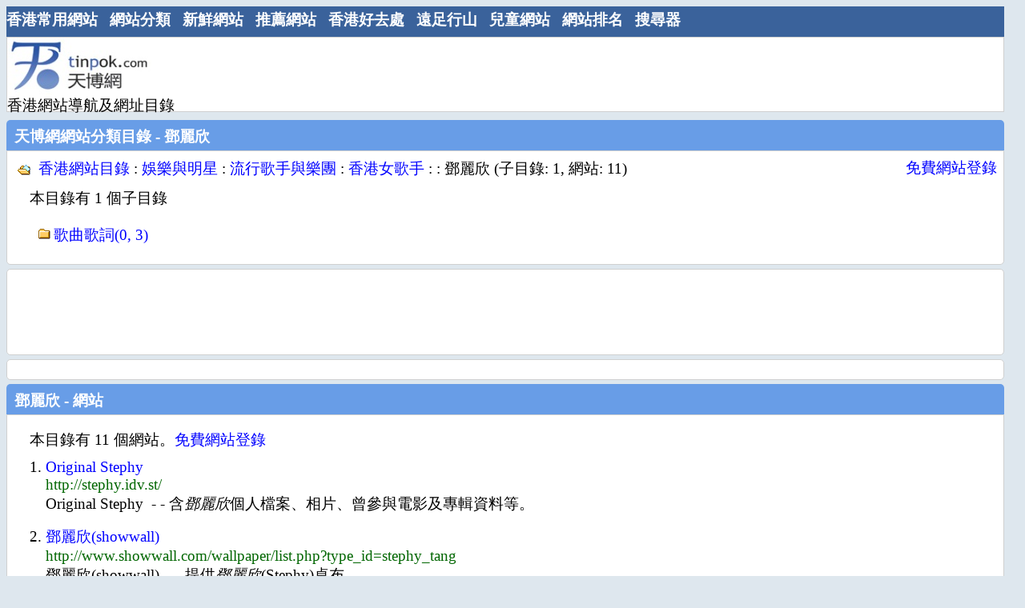

--- FILE ---
content_type: text/html; charset=UTF-8
request_url: https://tinpok.com/list.php?cate_id=4203
body_size: 2463
content:
<!DOCTYPE html PUBLIC "-//W3C//DTD XHTML 1.0 Transitional//EN" "http://www.w3.org/TR/xhtml1/DTD/xhtml1-transitional.dtd">
<HTML><!-- InstanceBegin template="/Templates/main.dwt.php" codeOutsideHTMLIsLocked="false" -->
<HEAD>
<link rel="shortcut icon" href="favicon.ico">
<meta http-equiv="Content-Type" content="text/html; charset=utf-8">
<!-- InstanceBeginEditable name="doctitle" -->
<meta http-equiv="Content-Language" content="zh-hk">
<title>香港網站目錄 : 娛樂與明星 : 流行歌手與樂團 : 香港女歌手 : 鄧麗欣 - 天博網</title>
<meta name="description" content="鄧麗欣 : 香港網站目錄 : 娛樂與明星 : 流行歌手與樂團 : 香港女歌手 : ">
<meta name="keywords" content="鄧麗欣">
  
<meta name="robots" content="index,follow">
<!-- InstanceEndEditable -->
<LINK
href="css/style.css" rel=stylesheet>
<META content="MSHTML 6.00.6000.16441" name="GENERATOR">
<link rel="canonical" href="https://www.tinpok.com/list.php?cate_id=4203"/>
<meta name="viewport" content="width=device-width, initial-scale=1">
<meta http-equiv="Content-Language" content="zh-hk">
<!-- InstanceBeginEditable name="head" -->

<!-- InstanceEndEditable -->
</HEAD>
<BODY>
<div id="page">
	<div class="menubar">
              <ul>
                <li><a href="index.php">香港常用網站</a></li>
                <li><a href="list.php">網站分類</a></li>
				<li><a href="newsubmit.php">新鮮網站</a></li>
				<li><a href="suggest.php">推薦網站</a></li>
				<li><a href="family-activity.php">香港好去處</a></li>
				<li><a href="hiking.php">遠足行山</a></li>
				<li><a href="kids-website.php">兒童網站</a></li>
				<li><a href="hktopsite.php">網站排名</a></li>
                <li><a href="search-engine.php">搜尋器</a></li>
				              </ul> 
 </div>
<!-- google_ad_section_start(weight=ignore) --> 
<div id="logo">
    <div id="logoleft">
    <a href="index.php"><img src="images/tinpok_logo3.jpg" alt="天博網 - 香港常用網站導航分類目錄" width="180" height="72" /></a><br />
    香港網站導航及網址目錄
    </div>
    <div id="logoright">
     <script async src="https://pagead2.googlesyndication.com/pagead/js/adsbygoogle.js?client=ca-pub-7432624614927303"
     crossorigin="anonymous"></script>
<!-- page middle banner -->
<ins class="adsbygoogle"
     style="display:inline-block;width:728px;height:90px"
     data-ad-client="ca-pub-7432624614927303"
     data-ad-slot="0202587954"></ins>
<script>
     (adsbygoogle = window.adsbygoogle || []).push({});
</script>
    </div>
</div>
<!-- google_ad_section_end -->	<div id="container">
	<div id="content">
	<!-- Main content -->
	<!-- InstanceBeginEditable name="content" -->
	<div class="itemlist2-top">天博網網站分類目錄 - 鄧麗欣</div>
		<div class="itemlist2">
           		<table cellspacing=0 cellpadding=0 width="100%" border=0>
                  <tbody>
				 <tr height=28><td>
&nbsp;<img src="images/ofldr.gif" width="16" height="16" align="absmiddle">&nbsp; 
				<span class="title">
                <a href="list.php?cate_id=1">香港網站目錄</a> : <a href="list.php?cate_id=488">娛樂與明星</a> : <a href="list.php?cate_id=486">流行歌手與樂團</a> : <a href="list.php?cate_id=2237">香港女歌手</a> : <a href="list.php?cate_id="></a> : 鄧麗欣 (子目錄: 1, 網站: 11)  
                    </span><br>
                    
				  </td>
                  <td align="right" valign="top" ><a href="submit-url.php?cate_id=4203" class="title">免費網站登錄</a></td>
					</tr>
                  </tbody>
          </table>

<div class="listdesc">本目錄有 1 個子目錄</div>
            					<ol class="category">
														<li><a href="list.php?cate_id=6340" >歌曲歌詞(0, 3)</a>								</li>
								  					  </ol>

                               <!--分類目錄結束-->
		</div>
                <div class="itemlist3">
        <script async src="https://pagead2.googlesyndication.com/pagead/js/adsbygoogle.js?client=ca-pub-7432624614927303"
     crossorigin="anonymous"></script>
<!-- page middle banner -->
<ins class="adsbygoogle"
     style="display:inline-block;width:728px;height:90px"
     data-ad-client="ca-pub-7432624614927303"
     data-ad-slot="0202587954"></ins>
<script>
     (adsbygoogle = window.adsbygoogle || []).push({});
</script>
        </div>
        
           <div class="itemlist3">

             <table width="100%" border="0" cellpadding="2">
                              <tr>
                                <td>           <script type="text/javascript"><!--
							google_ad_client = "ca-pub-7432624614927303";
							/* 336x280, 已建立 2010/7/27 */
							google_ad_slot = "5331784633";
							google_ad_width = 336;
							google_ad_height = 280;
							//-->
							</script>
							<script type="text/javascript"
							src="http://pagead2.googlesyndication.com/pagead/show_ads.js">
							</script></td>
                                <td>           </td>
                              </tr>
             </table>
           </div>   <div class="itemlist2-top">鄧麗欣 - 網站</div>
        <div class="itemlist2">
			  <!--分類網站開始-->
		        
         		<div class="listdesc">本目錄有 11 個網站。<a href="submit-url.php?cate_id=4203">免費網站登錄</a></div>
 		        
 					<div class="listurl">
           <ol  start="1">
						                        	                     <li><a href="http://stephy.idv.st/" class="title">Original Stephy</a>
                         						 
                                                  	<br /><span class="url">http://stephy.idv.st/</span>
							<br />Original Stephy&nbsp; - - 含<em>鄧麗欣</em>個人檔案、相片、曾參與電影及專輯資料等。							                        </li>
 			 				                        	                     <li><a href="http://www.showwall.com/wallpaper/list.php?type_id=stephy_tang" class="title">鄧麗欣(showwall)</a>
                         						 
                                                  	<br /><span class="url">http://www.showwall.com/wallpaper/list.php?type_id=stephy_tang</span>
							<br />鄧麗欣(showwall)&nbsp; - - 提供<em>鄧麗欣</em>(Stephy)桌布。							                        </li>
 			 				                        	                     <li><a href="http://www.stephytang.com/" class="title">Purple Stephy</a>
                         						 
                                                  	<br /><span class="url">http://www.stephytang.com/</span>
							<br />Purple Stephy&nbsp; - - 含<em>鄧麗欣</em>的個人資料、相片、歌曲、消息和留言板等內容。							                        </li>
 			 				                        	                     <li><a href="http://zh.wikipedia.org/wiki/%E9%84%A7%E9%BA%97%E6%AC%A3" class="title">鄧麗欣(wikipedia)</a>
                         						 
                                                  	<br /><span class="url">http://zh.wikipedia.org/wiki/%E9%84%A7%E9%BA%97%E6%AC%A3</span>
							<br />鄧麗欣(wikipedia)&nbsp; - - 含個人介紹、唱片及演出資料。							                        </li>
 			 				                        	                     <li><a href="http://hk.groups.yahoo.com/group/stephy_cookies" class="title">Stephy Cookies</a>
                         						 
                                                  	<br /><span class="url">http://hk.groups.yahoo.com/group/stephy_cookies</span>
							<br />Stephy Cookies&nbsp; -  - 支持<em>鄧麗欣</em>的組織。							                        </li>
 			 				                        	                     <li><a href="http://hk.groups.yahoo.com/group/Stephy_Tang" class="title">Stephy小丸子</a>
                         						 
                                                  	<br /><span class="url">http://hk.groups.yahoo.com/group/Stephy_Tang</span>
							<br />Stephy小丸子&nbsp; -  - 有<em>鄧麗欣</em>的資訊。							                        </li>
 			 				                        	                     <li><a href="http://lovestephybe.50megs.com" class="title">It's Stephy</a>
                         						 
                                                  	<br /><span class="url">http://lovestephybe.50megs.com</span>
							<br />It's Stephy&nbsp; -  - 有<em>鄧麗欣</em>的資料, 歌曲, 及ICQ面板。							                        </li>
 			 				                        	                     <li><a href="http://stephy.stnu.com" class="title">麗欣狂熱</a>
                         						 
                                                  	<br /><span class="url">http://stephy.stnu.com</span>
							<br />麗欣狂熱&nbsp; -  - 有<em>鄧麗欣</em>(Stephy)個人資料, 壁紙, 歌詞, 相片, 唱片。							                        </li>
 			 				                        	                     <li><a href="http://stephy.uni.cc" class="title">only Stephy</a>
                         						 
                                                  	<br /><span class="url">http://stephy.uni.cc</span>
							<br />only Stephy&nbsp; -  - 有<em>鄧麗欣</em>資料, 唱片, 相片介紹。							                        </li>
 			 				                        	                     <li><a href="http://www.loveisnotallaround.com/" class="title">十分愛</a>
                         						 
                                                  	<br /><span class="url">http://www.loveisnotallaround.com/</span>
							<br />十分愛&nbsp; - - 官方網站，方力申、<em>鄧麗欣</em>主演，含電影預告。							                        </li>
 			 				                        	                     <li><a href="http://www.hkisee.com/archiver/?tid-102499.html" class="title">十分愛(hkisee)</a>
                         						 
                                                  	<br /><span class="url">http://www.hkisee.com/archiver/?tid-102499.html</span>
							<br />十分愛(hkisee)&nbsp; - - 由<em>鄧麗欣</em>主唱，含歌曲歌詞。 十分愛(k0music) - 由<em>鄧麗欣</em>主唱，含歌曲歌詞。 十分愛(uwants) - 由<em>鄧麗欣</em>主唱，含歌曲歌詞。 十分.愛 - <em>鄧麗欣</em>主唱，含歌曲歌詞。 十分.愛(co...							                        </li>
 			 				                            
                            

				   </ol></div>
                   
                   
                        				  		 </div>
  
     <div class="ads"><script async src="https://pagead2.googlesyndication.com/pagead/js/adsbygoogle.js?client=ca-pub-7432624614927303"
     crossorigin="anonymous"></script>
<!-- page middle banner -->
<ins class="adsbygoogle"
     style="display:inline-block;width:728px;height:90px"
     data-ad-client="ca-pub-7432624614927303"
     data-ad-slot="0202587954"></ins>
<script>
     (adsbygoogle = window.adsbygoogle || []).push({});
</script>
</div>



		<!-- InstanceEndEditable -->
	</div>
	<div id="sidebar">
	<!-- InstanceBeginEditable name="sidebartop" -->

	<!-- InstanceEndEditable -->
	
	<!-- InstanceBeginEditable name="sidebarbottom" -->

	<!-- InstanceEndEditable -->
	</div>
	</div>
	<div id=footer>
	<!-- google_ad_section_start(weight=ignore) --> 
      <!-- footer start-->
	  	   <br />
	   <div class="copyright"><span class="f1">Copyright &copy;2007-2022</span> 天博網版權所有。</div>
       
      <!-- footer end-->
<!-- google_ad_section_end -->		</div>
</div>
</BODY><!-- InstanceEnd --></HTML>



--- FILE ---
content_type: text/html; charset=utf-8
request_url: https://www.google.com/recaptcha/api2/aframe
body_size: 268
content:
<!DOCTYPE HTML><html><head><meta http-equiv="content-type" content="text/html; charset=UTF-8"></head><body><script nonce="GIppmjld1DU4hRTCbOwPqw">/** Anti-fraud and anti-abuse applications only. See google.com/recaptcha */ try{var clients={'sodar':'https://pagead2.googlesyndication.com/pagead/sodar?'};window.addEventListener("message",function(a){try{if(a.source===window.parent){var b=JSON.parse(a.data);var c=clients[b['id']];if(c){var d=document.createElement('img');d.src=c+b['params']+'&rc='+(localStorage.getItem("rc::a")?sessionStorage.getItem("rc::b"):"");window.document.body.appendChild(d);sessionStorage.setItem("rc::e",parseInt(sessionStorage.getItem("rc::e")||0)+1);localStorage.setItem("rc::h",'1769079391456');}}}catch(b){}});window.parent.postMessage("_grecaptcha_ready", "*");}catch(b){}</script></body></html>